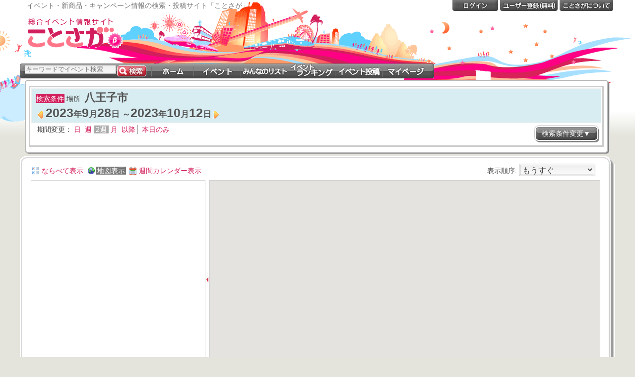

--- FILE ---
content_type: text/html; charset=utf-8
request_url: https://cotosaga.com/map/%E5%85%AB%E7%8E%8B%E5%AD%90%E5%B8%82/20230928-20231012/
body_size: 9779
content:
<!DOCTYPE html PUBLIC "-//W3C//DTD XHTML 1.0 Transitional//EN" "http://www.w3.org/TR/xhtml1/DTD/xhtml1-transitional.dtd">
<html xmlns="http://www.w3.org/1999/xhtml" xml:lang="ja" lang="ja" dir="ltr" xmlns:og="http://ogp.me/ns#" xmlns:mixi="http://mixi-platform.com/ns#" xmlns:fb="http://www.facebook.com/2008/fbml"><!-- InstanceBegin template="/Templates/full.dwt" codeOutsideHTMLIsLocked="false" -->
<head>
<meta http-equiv="Content-Type" content="text/html; charset=UTF-8" />

<!-- InstanceBeginEditable name="settitle" -->

<!-- InstanceEndEditable -->

<!-- Google Tag Manager -->
<script>(function(w,d,s,l,i){w[l]=w[l]||[];w[l].push({'gtm.start':
    new Date().getTime(),event:'gtm.js'});var f=d.getElementsByTagName(s)[0],
            j=d.createElement(s),dl=l!='dataLayer'?'&l='+l:'';j.async=true;j.src=
            'https://www.googletagmanager.com/gtm.js?id='+i+dl;f.parentNode.insertBefore(j,f);
            })(window,document,'script','dataLayer','GTM-PP83JDP');</script>
<!-- End Google Tag Manager -->

<!-- 全自動 adsense -->
<script async src="//pagead2.googlesyndication.com/pagead/js/adsbygoogle.js"></script>
<script>
    (adsbygoogle = window.adsbygoogle || []).push({
        google_ad_client: "ca-pub-4095373220807067",
        enable_page_level_ads: true
    });
</script>

<!-- adsense start -->
<!-- adsense end -->

<base href='//cotosaga.com/'></base>
<meta name="viewport" content="width=1000,initial-scale=0.42">
<meta name="description" content="「そんなイベントあったんだ！」日本全国のイベント・新商品・キャンペーン情報を日付、場所から探せる・教えてくれる！総合イベント情報サイト「ことさが」" />
<meta name="keywords" content="イベント,ことさが,キャンペーン,ライブ,公演,おすすめ" />
<title>イベント情報サイト「ことさが」</title>

<link rel="canonical" href="http://cotosaga.com/map/%E5%85%AB%E7%8E%8B%E5%AD%90%E5%B8%82/20230928-20231012/"/>

<link rel="shortcut icon"  href="/favicon.ico" />
<link rel="icon" href="/favicon.ico" />
<link href="css4/master.css?_=20130717" rel="stylesheet" type="text/css" media="all" />

<meta property="og:title" content="イベント情報サイト「ことさが」"/>
<meta property="og:type" content="article"/>
<meta property="og:site_name" content="イベント情報サイト「ことさが」"/>
<meta property="og:url" content="http://cotosaga.com/map/%E5%85%AB%E7%8E%8B%E5%AD%90%E5%B8%82/20230928-20231012/" />
<meta property="og:image" content="http://cotosaga.com/img/logo_fb90.png"/>
<meta property="og:description" content="日本全国のイベント・新商品・キャンペーン情報を日付、場所から探せる・教えてくれる！みんなでつくるイベント情報サイト「ことさが」"/>
<meta property="fb:page_id" content="178104778911914" />
<meta property="fb:app_id" content="521826788270146" />
<script>
    window.fbAsyncInit = function() {
        FB.init({
            appId      : '521826788270146',
            cookie     : true,
            xfbml      : true,
            version    : 'v3.1'
        });

        FB.AppEvents.logPageView();

    };

    (function(d, s, id){
        var js, fjs = d.getElementsByTagName(s)[0];
        if (d.getElementById(id)) {return;}
        js = d.createElement(s); js.id = id;
        js.src = "https://connect.facebook.net/en_US/sdk.js";
        fjs.parentNode.insertBefore(js, fjs);
    }(document, 'script', 'facebook-jssdk'));
</script>
<script src="//j.wovn.io/1" data-wovnio="key=R_kAn-" async></script>
<!-- InstanceBeginEditable name="head" -->


<!-- InstanceEndEditable -->

<!-- InstanceParam name="OptionSort" type="boolean" value="true" -->
<!-- InstanceParam name="OptionDateSpan" type="text" value="true" -->
</head>

<body>
<!-- InstanceBeginEditable name="bodyobject" -->

<!-- InstanceEndEditable -->
<div id="container">
<div id="sizer">
<div id="expander">

<!-- header ///////////////////////////////////////////////////////////////////////////////////-->
<!-- Google Tag Manager (noscript) -->
<noscript><iframe src="https://www.googletagmanager.com/ns.html?id=GTM-PP83JDP"
                  height="0" width="0" style="display:none;visibility:hidden"></iframe></noscript>
<!-- End Google Tag Manager (noscript) -->

<div id="head-content">
<div id="head-bgright"></div>
<div id="head-bgleft"></div>

<div id="header-tagline">
<h1>イベント・新商品・キャンペーン情報の検索・投稿サイト「ことさが」</h1>
</div>
<div id="header-logo">
<a href="." onclick="_gaq.push(['_trackEvent', 'Header', 'Logo']);"><img src="img/logo081006.gif"  width="206" height="68" alt="総合イベント情報サイト ことさが" /></a>
</div>

<div id="mainnav">
<form method='get' action="map">
<input id="searchtxt" type="text" name="word" maxlength="256" size="40" class="text-menusearchn" value="キーワードでイベント検索" onfocus="SearchTextFocus(this)" onblur="SearchTextOut(this)" tabindex="1" />
<input type="submit" id="go" class="btn-menusearch" title="検索" alt="検索" value="" tabindex="2" />
<ul>
<li class="menu-home"><a href="." title="ホーム" alt="ホーム" onclick="_gaq.push(['_trackEvent', 'Main', 'Menu']);"><strong>ホーム</strong></a></li>
<li class="menu-search"><a href="list" title="イベントをさがそう！" alt="イベントをさがそう！" onclick="_gaq.push(['_trackEvent', 'Main', 'Menu']);"><strong>イベント</strong></a></li>
<li class="menu-list"><a href="mylist" title="みんながつくったイベントリスト" alt="みんながつくったイベントリスト" onclick="_gaq.push(['_trackEvent', 'Main', 'Menu']);"><strong>リスト</strong></a></li>
<li class="menu-ranking"><a href="ranking" title="注目のイベントは？" alt="注目のイベントは？" onclick="_gaq.push(['_trackEvent', 'Main', 'Menu']);"><strong>ランキング</strong></a></li>
<li class="menu-entry"><a href="eventedit" title="みんなにイベント情報を紹介する" alt="みんなにイベント情報を紹介する" rel="nofollow" onclick="_gaq.push(['_trackEvent', 'Main', 'Menu']);"><strong>イベント投稿</strong></a></li>
<li class="menu-my"><a href="mypage" title="あなたのリストとアカウントの設定" alt="あなたのリストとアカウントの設定" rel="nofollow" onclick="_gaq.push(['_trackEvent', 'Main', 'Menu']);"><strong>マイページ</strong></a></li>
</ul>
<input type="hidden" name="sort" value="">
<input type="hidden" name="mylist" value="">
<input type="hidden" name="owneruser" value="">
</form>
</div>
<!-- mainnav -->

<div id="subnav">
 <ul>
  <li class="menu-login"><a href="https://cotosaga.com/login?ref=http%3A%2F%2Fcotosaga.com%2Fmap%2F%25E5%2585%25AB%25E7%258E%258B%25E5%25AD%2590%25E5%25B8%2582%2F20230928-20231012%2F" title="ログイン" rel="nofollow" onclick="_gaq.push(['_trackEvent', 'Header', 'Accout']);"><strong>ログイン</strong></a></li>
  <li class="menu-acount"><a href="https://cotosaga.com/userregist" title="ユーザー登録" rel="nofollow" onclick="_gaq.push(['_trackEvent', 'Header', 'Accout']);"><strong>ユーザー登録</strong></a></li>
  <li class="menu-help"><a href="about" title="ことさがについて"><strong>ことさがについて</strong></a></li>
 </ul>
</div>
<!-- subnav -->


<div style="position:absolute; top:15px; right:10px;">
 <br/>
 
   <!-- cotosaga_ヘッダー -->
         <!-- google_ad ////////////////////////////////////////////////////////////////////// -->
        <script async src="//pagead2.googlesyndication.com/pagead/js/adsbygoogle.js"></script>
        <!-- cotosaga_event_detail_top -->
        <ins class="adsbygoogle"
             style="display:inline-block;width:728px;height:90px"
             data-ad-client="ca-pub-4095373220807067"
             data-ad-slot="9939235288"
                    ></ins>
        <script>
            (adsbygoogle = window.adsbygoogle || []).push({params: {google_ad_region: "cotosaga"}});
        </script>

     </div>

</div>
<!-- head-content -->
<div class="clear"></div>
<!-- End header ///////////////////////////////////////////////////////////////////////////////////-->

<div id="wrap">

<div id="body">

<div class="rccsp">
<div class="tl"><div class="tr"></div></div>
<div class="mr">
<div class="ml">
<div class="rccsec">


<div id="obj-search">

<div class="searchsec">

<div id="obj-searchresult">

<div id="searchquery">
<!-- L_AjaxFragment@SearchQuery@Begin -->

<div id="queryresult">
<ul>
<li class="label">検索条件</li>
<li><span>場所:</span>
<strong>八王子市</strong>
</li>

</ul>
<br />

<span class="datespan">
<a href="map/%E5%85%AB%E7%8E%8B%E5%AD%90%E5%B8%82/20230914-20230928/"><img src="img/iconprev.gif" width="20" height="20" alt="" title="" /></a><strong>2023</strong>年<strong>9</strong>月<strong>28</strong>日
～<strong>2023</strong>年<strong>10</strong>月<strong>12</strong>日<a href="map/%E5%85%AB%E7%8E%8B%E5%AD%90%E5%B8%82/20231012-20231026/"><img src="img/iconnext.gif" width="20" height="20" alt="" title="" /></a></span>

</div><!-- /queryresult -->

<div id="queryaction">

<ul>
<li>期間変更：</li>
<li><a href="map/%E5%85%AB%E7%8E%8B%E5%AD%90%E5%B8%82/20230928/" >日</a></li>
<li><a href="map/%E5%85%AB%E7%8E%8B%E5%AD%90%E5%B8%82/20230928-20231005/" >週</a></li>
<li><a href="map/%E5%85%AB%E7%8E%8B%E5%AD%90%E5%B8%82/20230928-20231012/" class="selected">2週</a></li>
<li><a href="map/%E5%85%AB%E7%8E%8B%E5%AD%90%E5%B8%82/20230928-20231028/" >月</a></li>
<li class="last"><a href="map/%E5%85%AB%E7%8E%8B%E5%AD%90%E5%B8%82/20230928-/" >以降</a></li>
<li class="today"><a href="map/%E5%85%AB%E7%8E%8B%E5%AD%90%E5%B8%82/20260121/">本日のみ</a></li>
</ul>





<div id="btnchange">
<span class="btn-gray"><input type="button" value="検索条件変更▼" onclick="SearchInit(); ChangeDiv('obj-searchresult','obj-searchinput');"  /></span>
</div>
<div class="clear"></div>
</div>
<!-- L_AjaxFragment@SearchQuery@End -->
</div><!-- /searchquery -->

</div>

<div id="obj-searchinput"  style="display:none">

<form method='get' action="map">
<input type="hidden" name="sort" value="">
<input type="hidden" name="mylist" value="">
<input type="hidden" name="owneruser" value="">
<div class="section-title2"><h3>詳細検索</h3></div>
<table>
<tr>
<th>キーワード：</th>
<td><input id="searchtxt" class="text-liquid" type="text" name="word" maxlength="256" size="20" value="" tabindex="1" /></td>
</tr>
<tr>
<th>期間：</th>
<td>
<select class="combo-normal" name="starttime_year" id="starttime_year">
<option value="2021" >2021</option><option value="2022" >2022</option><option value="2023" selected>2023</option><option value="2024" >2024</option><option value="2025" >2025</option><option value="2026" >2026</option><option value="2027" >2027</option></select>
年
<select class="combo-normal" name="starttime_month" id="starttime_month">
<option value="1" >1</option><option value="2" >2</option><option value="3" >3</option><option value="4" >4</option><option value="5" >5</option><option value="6" >6</option><option value="7" >7</option><option value="8" >8</option><option value="9" selected>9</option><option value="10" >10</option><option value="11" >11</option><option value="12" >12</option></select>
月
<select class="combo-normal" name="starttime_day" id="starttime_day">
<option value="1" >1</option><option value="2" >2</option><option value="3" >3</option><option value="4" >4</option><option value="5" >5</option><option value="6" >6</option><option value="7" >7</option><option value="8" >8</option><option value="9" >9</option><option value="10" >10</option><option value="11" >11</option><option value="12" >12</option><option value="13" >13</option><option value="14" >14</option><option value="15" >15</option><option value="16" >16</option><option value="17" >17</option><option value="18" >18</option><option value="19" >19</option><option value="20" >20</option><option value="21" >21</option><option value="22" >22</option><option value="23" >23</option><option value="24" >24</option><option value="25" >25</option><option value="26" >26</option><option value="27" >27</option><option value="28" selected>28</option><option value="29" >29</option><option value="30" >30</option><option value="31" >31</option></select>
日
<a href="javascript:void(0)"  id="starttime_cal_select" onclick="CreateCal(this , 'startdate');"><img class="calinput" src="img/cal.gif" width="24" height="24" alt="カレンダーから入力" title="カレンダーから入力" /></a>
～
<select class="combo-normal" id="endtime_year" name="endtime_year">
<option value="2021" >2021</option><option value="2022" >2022</option><option value="2023" selected>2023</option><option value="2024" >2024</option><option value="2025" >2025</option><option value="2026" >2026</option><option value="2027" >2027</option><option value="-" >-</option>
</select>
年
<select class="combo-normal" id="endtime_month" name="endtime_month">
<option value="1" >1</option><option value="2" >2</option><option value="3" >3</option><option value="4" >4</option><option value="5" >5</option><option value="6" >6</option><option value="7" >7</option><option value="8" >8</option><option value="9" >9</option><option value="10" selected>10</option><option value="11" >11</option><option value="12" >12</option><option value="-" >-</option>
</select>
月
<select class="combo-normal" id="endtime_day" name="endtime_day">
<option value="1" >1</option><option value="2" >2</option><option value="3" >3</option><option value="4" >4</option><option value="5" >5</option><option value="6" >6</option><option value="7" >7</option><option value="8" >8</option><option value="9" >9</option><option value="10" >10</option><option value="11" >11</option><option value="12" selected>12</option><option value="13" >13</option><option value="14" >14</option><option value="15" >15</option><option value="16" >16</option><option value="17" >17</option><option value="18" >18</option><option value="19" >19</option><option value="20" >20</option><option value="21" >21</option><option value="22" >22</option><option value="23" >23</option><option value="24" >24</option><option value="25" >25</option><option value="26" >26</option><option value="27" >27</option><option value="28" >28</option><option value="29" >29</option><option value="30" >30</option><option value="31" >31</option><option value="-" >-</option>
</select>
日
<a href="javascript:void(0)" onclick="CreateCal(this , 'enddate');"><img class="calinput" src="img/cal.gif" width="24" height="24" alt="カレンダーから入力" title="カレンダーから入力" /></a></tr>
<tr>
<th>地域・場所：</th>
<td>
<input id="place" class="text-search" type="text" name="place" maxlength="256" size="20" value="八王子市" />
<span class="btn-gray"><input type="button" id="place_map_select" value="地図から選択" onclick="PlaceSelectInput(this,'place',true)" /></span></td>
</tr>
<tr>
<th>タグ：</th>
<td>
<input id="event_tags" class="text-search" type="text" name="tag" maxlength="256" size="20" value="" />
<br />

<div class="supertab">
<ul>
<li><a href="javascript:void(0)" class="populartags_tab selected" onclick="ShowTab('populartags_tab','populartags_area','populartags_tab_ALL','populartags_area_ALL','selected')">総合</a></li>

<li><a href="javascript:void(0)" class="populartags_tab" id="populartags_tab_スポーツ" onclick="ShowTab('populartags_tab','populartags_area','populartags_tab_スポーツ','populartags_area_スポーツ','selected')">スポーツ</a></li>

<li><a href="javascript:void(0)" class="populartags_tab" id="populartags_tab_五輪関連イベント" onclick="ShowTab('populartags_tab','populartags_area','populartags_tab_五輪関連イベント','populartags_area_五輪関連イベント','selected')">五輪関連イベント</a></li>

<li><a href="javascript:void(0)" class="populartags_tab" id="populartags_tab_ライブと公演" onclick="ShowTab('populartags_tab','populartags_area','populartags_tab_ライブと公演','populartags_area_ライブと公演','selected')">ライブと公演</a></li>

<li><a href="javascript:void(0)" class="populartags_tab" id="populartags_tab_キャンペーン" onclick="ShowTab('populartags_tab','populartags_area','populartags_tab_キャンペーン','populartags_area_キャンペーン','selected')">キャンペーン</a></li>

<li><a href="javascript:void(0)" class="populartags_tab" id="populartags_tab_食フェス" onclick="ShowTab('populartags_tab','populartags_area','populartags_tab_食フェス','populartags_area_食フェス','selected')">食フェス</a></li>

<li><a href="javascript:void(0)" class="populartags_tab" id="populartags_tab_ご当地と季節" onclick="ShowTab('populartags_tab','populartags_area','populartags_tab_ご当地と季節','populartags_area_ご当地と季節','selected')">ご当地と季節</a></li>

<li><a href="javascript:void(0)" class="populartags_tab" id="populartags_tab_政治経済" onclick="ShowTab('populartags_tab','populartags_area','populartags_tab_政治経済','populartags_area_政治経済','selected')">政治経済</a></li>

<li><a href="javascript:void(0)" class="populartags_tab" id="populartags_tab_子供向け" onclick="ShowTab('populartags_tab','populartags_area','populartags_tab_子供向け','populartags_area_子供向け','selected')">子供向け</a></li>

<li><a href="javascript:void(0)" class="populartags_tab" id="populartags_tab_参加と体験" onclick="ShowTab('populartags_tab','populartags_area','populartags_tab_参加と体験','populartags_area_参加と体験','selected')">参加と体験</a></li>

<li><a href="javascript:void(0)" class="populartags_tab" id="populartags_tab_社会" onclick="ShowTab('populartags_tab','populartags_area','populartags_tab_社会','populartags_area_社会','selected')">社会</a></li>

<li><a href="javascript:void(0)" class="populartags_tab" id="populartags_tab_芸能とエンタメ" onclick="ShowTab('populartags_tab','populartags_area','populartags_tab_芸能とエンタメ','populartags_area_芸能とエンタメ','selected')">芸能とエンタメ</a></li>

<li><a href="javascript:void(0)" class="populartags_tab" id="populartags_tab_展示会" onclick="ShowTab('populartags_tab','populartags_area','populartags_tab_展示会','populartags_area_展示会','selected')">展示会</a></li>

<li><a href="javascript:void(0)" class="populartags_tab" id="populartags_tab_施設とテーマパーク" onclick="ShowTab('populartags_tab','populartags_area','populartags_tab_施設とテーマパーク','populartags_area_施設とテーマパーク','selected')">施設とテーマパーク</a></li>

<li><a href="javascript:void(0)" class="populartags_tab" id="populartags_tab_その他" onclick="ShowTab('populartags_tab','populartags_area','populartags_tab_その他','populartags_area_その他','selected')">その他</a></li>
</ul>
</div><!-- supertab -->
<div class="clear"></div>

<div class="tagselect">
	<div class="populartags_area" id="populartags_area_スポーツ" style="display:none;">
			スポーツの人気タグ<br>
			<a href="javascript:void(0)" name="event_populartag" id="event_populartag">スポーツ</a>
			<a href="javascript:void(0)" name="event_populartag" id="event_populartag">イベント</a>
			<a href="javascript:void(0)" name="event_populartag" id="event_populartag">ヨガ</a>
			<a href="javascript:void(0)" name="event_populartag" id="event_populartag">参加・体験</a>
			<a href="javascript:void(0)" name="event_populartag" id="event_populartag">アウトドア</a>
			<a href="javascript:void(0)" name="event_populartag" id="event_populartag">ドッグショー</a>
			<a href="javascript:void(0)" name="event_populartag" id="event_populartag">&lt;!--wovn-src:イベント--&gt;活动</a>
			<a href="javascript:void(0)" name="event_populartag" id="event_populartag">犬</a>
			<a href="javascript:void(0)" name="event_populartag" id="event_populartag">日帰りツアー・体験イベント</a>
			<a href="javascript:void(0)" name="event_populartag" id="event_populartag">出会い</a>
			<a href="javascript:void(0)" name="event_populartag" id="event_populartag">人サークル</a>
	</div><!-- populartags_area -->
	<div class="populartags_area" id="populartags_area_五輪関連イベント" style="display:none;">
			五輪関連イベントの人気タグ<br>
			<a href="javascript:void(0)" name="event_populartag" id="event_populartag">五輪関連イベント</a>
			<a href="javascript:void(0)" name="event_populartag" id="event_populartag">&lt;!--wovn-src:セミナー--&gt;研讨会</a>
			<a href="javascript:void(0)" name="event_populartag" id="event_populartag">交流会</a>
			<a href="javascript:void(0)" name="event_populartag" id="event_populartag">&lt;!--wovn-src:交流会--&gt;交流会</a>
			<a href="javascript:void(0)" name="event_populartag" id="event_populartag">&lt;!--wovn-src:恋活--&gt;热爱生活</a>
			<a href="javascript:void(0)" name="event_populartag" id="event_populartag">ビジネス／社員教育</a>
			<a href="javascript:void(0)" name="event_populartag" id="event_populartag">セミナー</a>
			<a href="javascript:void(0)" name="event_populartag" id="event_populartag">イベント</a>
			<a href="javascript:void(0)" name="event_populartag" id="event_populartag">&lt;!--wovn-src:恋活--&gt;Koikatsu</a>
			<a href="javascript:void(0)" name="event_populartag" id="event_populartag">&lt;!--wovn-src:無料--&gt;免费</a>
			<a href="javascript:void(0)" name="event_populartag" id="event_populartag">パーティー</a>
	</div><!-- populartags_area -->
	<div class="populartags_area" id="populartags_area_ライブと公演" style="display:none;">
			ライブと公演の人気タグ<br>
			<a href="javascript:void(0)" name="event_populartag" id="event_populartag">ライブと公演</a>
			<a href="javascript:void(0)" name="event_populartag" id="event_populartag">ライブハウス</a>
			<a href="javascript:void(0)" name="event_populartag" id="event_populartag">コンサート</a>
			<a href="javascript:void(0)" name="event_populartag" id="event_populartag">ライブ</a>
			<a href="javascript:void(0)" name="event_populartag" id="event_populartag">音楽</a>
			<a href="javascript:void(0)" name="event_populartag" id="event_populartag">演奏会</a>
			<a href="javascript:void(0)" name="event_populartag" id="event_populartag">イベント</a>
			<a href="javascript:void(0)" name="event_populartag" id="event_populartag">発表会</a>
			<a href="javascript:void(0)" name="event_populartag" id="event_populartag">握手会</a>
			<a href="javascript:void(0)" name="event_populartag" id="event_populartag">バンド</a>
			<a href="javascript:void(0)" name="event_populartag" id="event_populartag">CD</a>
	</div><!-- populartags_area -->
	<div class="populartags_area" id="populartags_area_キャンペーン" style="display:none;">
			キャンペーンの人気タグ<br>
			<a href="javascript:void(0)" name="event_populartag" id="event_populartag">キャンペーン</a>
			<a href="javascript:void(0)" name="event_populartag" id="event_populartag">無料</a>
			<a href="javascript:void(0)" name="event_populartag" id="event_populartag">親子</a>
			<a href="javascript:void(0)" name="event_populartag" id="event_populartag">写真撮影</a>
			<a href="javascript:void(0)" name="event_populartag" id="event_populartag">イベント</a>
			<a href="javascript:void(0)" name="event_populartag" id="event_populartag">プレゼント</a>
			<a href="javascript:void(0)" name="event_populartag" id="event_populartag">握手会</a>
			<a href="javascript:void(0)" name="event_populartag" id="event_populartag">動物愛護</a>
			<a href="javascript:void(0)" name="event_populartag" id="event_populartag">DVD</a>
			<a href="javascript:void(0)" name="event_populartag" id="event_populartag">猫</a>
			<a href="javascript:void(0)" name="event_populartag" id="event_populartag">応募</a>
	</div><!-- populartags_area -->
	<div class="populartags_area" id="populartags_area_食フェス" style="display:none;">
			食フェスの人気タグ<br>
			<a href="javascript:void(0)" name="event_populartag" id="event_populartag">食フェス</a>
			<a href="javascript:void(0)" name="event_populartag" id="event_populartag">イベント</a>
			<a href="javascript:void(0)" name="event_populartag" id="event_populartag">グルメ</a>
			<a href="javascript:void(0)" name="event_populartag" id="event_populartag">交流会</a>
			<a href="javascript:void(0)" name="event_populartag" id="event_populartag">飲み会</a>
			<a href="javascript:void(0)" name="event_populartag" id="event_populartag">出会い</a>
			<a href="javascript:void(0)" name="event_populartag" id="event_populartag">パーティー</a>
			<a href="javascript:void(0)" name="event_populartag" id="event_populartag">&lt;!--wovn-src:飲み会--&gt;酒会</a>
			<a href="javascript:void(0)" name="event_populartag" id="event_populartag">恋活</a>
			<a href="javascript:void(0)" name="event_populartag" id="event_populartag">婚活</a>
			<a href="javascript:void(0)" name="event_populartag" id="event_populartag">&lt;!--wovn-src:交流会--&gt;交流会</a>
	</div><!-- populartags_area -->
	<div class="populartags_area" id="populartags_area_ご当地と季節" style="display:none;">
			ご当地と季節の人気タグ<br>
			<a href="javascript:void(0)" name="event_populartag" id="event_populartag">ご当地と季節</a>
			<a href="javascript:void(0)" name="event_populartag" id="event_populartag">参加・体験</a>
			<a href="javascript:void(0)" name="event_populartag" id="event_populartag">ライブ・公演</a>
			<a href="javascript:void(0)" name="event_populartag" id="event_populartag">イベント</a>
			<a href="javascript:void(0)" name="event_populartag" id="event_populartag">祭り</a>
			<a href="javascript:void(0)" name="event_populartag" id="event_populartag">パーティー</a>
			<a href="javascript:void(0)" name="event_populartag" id="event_populartag">花火</a>
			<a href="javascript:void(0)" name="event_populartag" id="event_populartag">交流会</a>
			<a href="javascript:void(0)" name="event_populartag" id="event_populartag">婚活、出会い、イベント、</a>
			<a href="javascript:void(0)" name="event_populartag" id="event_populartag">出会い</a>
			<a href="javascript:void(0)" name="event_populartag" id="event_populartag">恋活</a>
	</div><!-- populartags_area -->
	<div class="populartags_area" id="populartags_area_政治経済" style="display:none;">
			政治経済の人気タグ<br>
			<a href="javascript:void(0)" name="event_populartag" id="event_populartag">政治経済</a>
			<a href="javascript:void(0)" name="event_populartag" id="event_populartag">セミナー</a>
			<a href="javascript:void(0)" name="event_populartag" id="event_populartag">イベント</a>
			<a href="javascript:void(0)" name="event_populartag" id="event_populartag">交流会</a>
			<a href="javascript:void(0)" name="event_populartag" id="event_populartag">婚活、出会い、イベント、</a>
			<a href="javascript:void(0)" name="event_populartag" id="event_populartag">パーティー</a>
			<a href="javascript:void(0)" name="event_populartag" id="event_populartag">ビジネス／社員教育</a>
			<a href="javascript:void(0)" name="event_populartag" id="event_populartag">起業</a>
			<a href="javascript:void(0)" name="event_populartag" id="event_populartag">出会い</a>
			<a href="javascript:void(0)" name="event_populartag" id="event_populartag">独立</a>
			<a href="javascript:void(0)" name="event_populartag" id="event_populartag">婚活</a>
	</div><!-- populartags_area -->
	<div class="populartags_area" id="populartags_area_子供向け" style="display:none;">
			子供向けの人気タグ<br>
			<a href="javascript:void(0)" name="event_populartag" id="event_populartag">子供向け</a>
			<a href="javascript:void(0)" name="event_populartag" id="event_populartag">イベント</a>
			<a href="javascript:void(0)" name="event_populartag" id="event_populartag">無料</a>
			<a href="javascript:void(0)" name="event_populartag" id="event_populartag">交流会</a>
			<a href="javascript:void(0)" name="event_populartag" id="event_populartag">子育て</a>
			<a href="javascript:void(0)" name="event_populartag" id="event_populartag">親子</a>
			<a href="javascript:void(0)" name="event_populartag" id="event_populartag">小学生</a>
			<a href="javascript:void(0)" name="event_populartag" id="event_populartag">ハーフバースデー</a>
			<a href="javascript:void(0)" name="event_populartag" id="event_populartag">ワークショップ</a>
			<a href="javascript:void(0)" name="event_populartag" id="event_populartag">写真</a>
			<a href="javascript:void(0)" name="event_populartag" id="event_populartag">マタニティ</a>
	</div><!-- populartags_area -->
	<div class="populartags_area" id="populartags_area_参加と体験" style="display:none;">
			参加と体験の人気タグ<br>
			<a href="javascript:void(0)" name="event_populartag" id="event_populartag">参加と体験</a>
			<a href="javascript:void(0)" name="event_populartag" id="event_populartag">イベント</a>
			<a href="javascript:void(0)" name="event_populartag" id="event_populartag">交流会</a>
			<a href="javascript:void(0)" name="event_populartag" id="event_populartag">パーティー</a>
			<a href="javascript:void(0)" name="event_populartag" id="event_populartag">セミナー</a>
			<a href="javascript:void(0)" name="event_populartag" id="event_populartag">出会い</a>
			<a href="javascript:void(0)" name="event_populartag" id="event_populartag">恋活</a>
			<a href="javascript:void(0)" name="event_populartag" id="event_populartag">婚活</a>
			<a href="javascript:void(0)" name="event_populartag" id="event_populartag">飲み会</a>
			<a href="javascript:void(0)" name="event_populartag" id="event_populartag">セミナーズ</a>
			<a href="javascript:void(0)" name="event_populartag" id="event_populartag">起業</a>
	</div><!-- populartags_area -->
	<div class="populartags_area" id="populartags_area_社会" style="display:none;">
			社会の人気タグ<br>
			<a href="javascript:void(0)" name="event_populartag" id="event_populartag">社会</a>
			<a href="javascript:void(0)" name="event_populartag" id="event_populartag">動物愛護</a>
			<a href="javascript:void(0)" name="event_populartag" id="event_populartag">猫</a>
			<a href="javascript:void(0)" name="event_populartag" id="event_populartag">譲渡会</a>
			<a href="javascript:void(0)" name="event_populartag" id="event_populartag">ボランティア</a>
			<a href="javascript:void(0)" name="event_populartag" id="event_populartag">犬</a>
			<a href="javascript:void(0)" name="event_populartag" id="event_populartag">里親会</a>
			<a href="javascript:void(0)" name="event_populartag" id="event_populartag">セミナー</a>
			<a href="javascript:void(0)" name="event_populartag" id="event_populartag">NPO</a>
			<a href="javascript:void(0)" name="event_populartag" id="event_populartag">地域猫</a>
			<a href="javascript:void(0)" name="event_populartag" id="event_populartag">イベント</a>
	</div><!-- populartags_area -->
	<div class="populartags_area" id="populartags_area_芸能とエンタメ" style="display:none;">
			芸能とエンタメの人気タグ<br>
			<a href="javascript:void(0)" name="event_populartag" id="event_populartag">芸能とエンタメ</a>
			<a href="javascript:void(0)" name="event_populartag" id="event_populartag">映画</a>
			<a href="javascript:void(0)" name="event_populartag" id="event_populartag">テレビ</a>
			<a href="javascript:void(0)" name="event_populartag" id="event_populartag">握手会</a>
			<a href="javascript:void(0)" name="event_populartag" id="event_populartag">トークショー</a>
			<a href="javascript:void(0)" name="event_populartag" id="event_populartag">アイドル</a>
			<a href="javascript:void(0)" name="event_populartag" id="event_populartag">アイドル握手会</a>
			<a href="javascript:void(0)" name="event_populartag" id="event_populartag">NHK</a>
			<a href="javascript:void(0)" name="event_populartag" id="event_populartag">音楽</a>
			<a href="javascript:void(0)" name="event_populartag" id="event_populartag">ライブ</a>
			<a href="javascript:void(0)" name="event_populartag" id="event_populartag">イベント</a>
	</div><!-- populartags_area -->
	<div class="populartags_area" id="populartags_area_展示会" style="display:none;">
			展示会の人気タグ<br>
			<a href="javascript:void(0)" name="event_populartag" id="event_populartag">展示会</a>
			<a href="javascript:void(0)" name="event_populartag" id="event_populartag">百貨店</a>
			<a href="javascript:void(0)" name="event_populartag" id="event_populartag">デパート</a>
			<a href="javascript:void(0)" name="event_populartag" id="event_populartag">展覧会</a>
			<a href="javascript:void(0)" name="event_populartag" id="event_populartag">アート</a>
			<a href="javascript:void(0)" name="event_populartag" id="event_populartag">美術館</a>
			<a href="javascript:void(0)" name="event_populartag" id="event_populartag">ビッグサイト</a>
			<a href="javascript:void(0)" name="event_populartag" id="event_populartag">ギャラリー</a>
			<a href="javascript:void(0)" name="event_populartag" id="event_populartag">芸術</a>
			<a href="javascript:void(0)" name="event_populartag" id="event_populartag">猫</a>
			<a href="javascript:void(0)" name="event_populartag" id="event_populartag">ExpoTODAY</a>
	</div><!-- populartags_area -->
	<div class="populartags_area" id="populartags_area_施設とテーマパーク" style="display:none;">
			施設とテーマパークの人気タグ<br>
			<a href="javascript:void(0)" name="event_populartag" id="event_populartag">施設とテーマパーク</a>
			<a href="javascript:void(0)" name="event_populartag" id="event_populartag">ショッピングモール</a>
			<a href="javascript:void(0)" name="event_populartag" id="event_populartag">モール</a>
			<a href="javascript:void(0)" name="event_populartag" id="event_populartag">複合施設</a>
			<a href="javascript:void(0)" name="event_populartag" id="event_populartag">アリオ</a>
			<a href="javascript:void(0)" name="event_populartag" id="event_populartag">公園</a>
			<a href="javascript:void(0)" name="event_populartag" id="event_populartag">イオン</a>
			<a href="javascript:void(0)" name="event_populartag" id="event_populartag">イオンモール</a>
			<a href="javascript:void(0)" name="event_populartag" id="event_populartag">動物園</a>
			<a href="javascript:void(0)" name="event_populartag" id="event_populartag">水族館</a>
			<a href="javascript:void(0)" name="event_populartag" id="event_populartag">複合商業施設</a>
	</div><!-- populartags_area -->
	<div class="populartags_area" id="populartags_area_その他" style="display:none;">
			その他の人気タグ<br>
			<a href="javascript:void(0)" name="event_populartag" id="event_populartag">その他</a>
			<a href="javascript:void(0)" name="event_populartag" id="event_populartag">出会い</a>
			<a href="javascript:void(0)" name="event_populartag" id="event_populartag">イベント</a>
			<a href="javascript:void(0)" name="event_populartag" id="event_populartag">恋活</a>
			<a href="javascript:void(0)" name="event_populartag" id="event_populartag">パーティー</a>
			<a href="javascript:void(0)" name="event_populartag" id="event_populartag">交流会</a>
			<a href="javascript:void(0)" name="event_populartag" id="event_populartag">婚活</a>
			<a href="javascript:void(0)" name="event_populartag" id="event_populartag">セミナー</a>
			<a href="javascript:void(0)" name="event_populartag" id="event_populartag">婚活、出会い、イベント、</a>
			<a href="javascript:void(0)" name="event_populartag" id="event_populartag">飲み会</a>
			<a href="javascript:void(0)" name="event_populartag" id="event_populartag">イベント、料理、婚活、出会い</a>
	</div><!-- populartags_area -->
	<div class="populartags_area" id="populartags_area_ALL" style="display:none;">
			総合人気タグ<br>
			<a href="javascript:void(0)" name="event_populartag" id="event_populartag">イベント</a>
			<a href="javascript:void(0)" name="event_populartag" id="event_populartag">交流会</a>
			<a href="javascript:void(0)" name="event_populartag" id="event_populartag">出会い</a>
			<a href="javascript:void(0)" name="event_populartag" id="event_populartag">パーティー</a>
			<a href="javascript:void(0)" name="event_populartag" id="event_populartag">恋活</a>
			<a href="javascript:void(0)" name="event_populartag" id="event_populartag">セミナー</a>
			<a href="javascript:void(0)" name="event_populartag" id="event_populartag">婚活</a>
			<a href="javascript:void(0)" name="event_populartag" id="event_populartag">飲み会</a>
			<a href="javascript:void(0)" name="event_populartag" id="event_populartag">無料</a>
			<a href="javascript:void(0)" name="event_populartag" id="event_populartag">動物愛護</a>
	</div><!-- populartags_area -->
</div><!-- tagselect --></td>
</tr>
</table>
<hr class="dotline" />
<div class="btnsec">
<span class="btn-red"><input type="submit" id="go" title="検索" alt="検索" value="　検索　" tabindex="2" /></span>
<span class="btn-gray"><input type="button" value="閉じる▲" onclick="ChangeDiv('obj-searchinput','obj-searchresult')" /></span>
</div>
</form>
<div class="clear"></div>
</div>



<div class="clear"></div>

</div><!-- searchsec -->

</div><!-- obj-search -->


</div><!-- rccsec -->
</div>
</div>
<div class="bl"><div class="br"></div></div>
<div class="clear"></div>
</div>

<!-- メインコンテンツ ///////////////////////////////////////////////////////////////////////////////////-->
<div class="rc-tl"><div class="rc-tr"></div></div>
<div class="rc-mr">
<div class="rc-ml">
<div class="rccsec">


<div class="selview">
<ul class="selview">
<li class="list"><img src="img/sp.gif" /><a href="list/%E5%85%AB%E7%8E%8B%E5%AD%90%E5%B8%82/20230928-20231012/" class="">ならべて表示</a></li>
<li class="map"><img src="img/sp.gif" /><a href="map/%E5%85%AB%E7%8E%8B%E5%AD%90%E5%B8%82/20230928-20231012/" class="selected">地図表示</a></li>
<li class="cal"><img src="img/sp.gif" /><a href="cal/%E5%85%AB%E7%8E%8B%E5%AD%90%E5%B8%82/20230928-20231012/" class="">週間カレンダー表示</a></li>
</ul>
</div><!-- selview -->

<div class="selsort">
表示順序:
<select name="newsort" onchange="JumpMenu($(this))">

<option value="map/%E5%85%AB%E7%8E%8B%E5%AD%90%E5%B8%82/20230928-20231012/?sort=xday" selected >もうすぐ</option>
<option value="map/%E5%85%AB%E7%8E%8B%E5%AD%90%E5%B8%82/20230928-20231012/?sort=starttime"  >開催日</option>
<option value="map/%E5%85%AB%E7%8E%8B%E5%AD%90%E5%B8%82/20230928-20231012/?sort=endtime"  >終了日</option>

<option value="map/%E5%85%AB%E7%8E%8B%E5%AD%90%E5%B8%82/20230928-20231012/?sort=star"  >注目度</option>
<option value="map/%E5%85%AB%E7%8E%8B%E5%AD%90%E5%B8%82/20230928-20231012/?sort=insert"  >新しく登録された</option>
<option value="map/%E5%85%AB%E7%8E%8B%E5%AD%90%E5%B8%82/20230928-20231012/?sort=modified"  >最近更新された</option>
</select>
</div><!-- selsort -->

<div class="clear"></div>


<!-- InstanceBeginEditable name="main" -->

<div id="ev-view">

<!-- /マップビュー================================================================= -->
<div id="obj-mapview">


<table  style="width:100%;">
<tr>
<td id="listsec" class="wide">
<div id="listtab"></div>
<div id="listflow">
<div id="event_loading_now" style="display:none;"><img src="img/loadinfo.net.gif">データを読み込み中です....</div>
<div id="event_list">
</div><!-- event_list -->
</div><!-- listflow -->

</td>
<td id="bar" class="allow-left" onclick="closeleft()"></td>
<td id="mapsec">
<!-- マップエリア -->
<div id="gmap_loading_now"><img src="img/loadinfo.net.gif">地図を読み込み中です....</div><div class="gmap" id="gmap"></div>
</td>
</tr>
</table>
</div><!-- obj-mapview -->
<!-- /マップビュー================================================================= -->


</div>

 <!-- InstanceEndEditable -->
</div><!-- rccsec -->
</div><!-- /rc-ml -->
</div><!-- /rc-mr -->
<div class="rc-br"><div class="rc-bl"></div></div>

</div><!-- body -->
</div><!-- wrap -->

</div><!-- /expander -->
</div><!-- /sizer -->
</div><!-- /container -->

<!-- footer layout ---------------------------------------------------------->   
<div class="clear"></div>
<div id="foot">
<div id="foot-sizer">
<div id="foot-expander">

<div id="foot-content">

<table>
<tr>
<td>
<dl>
<dt>メニュー</dt>
<dd><a href="." onclick="_gaq.push(['_trackEvent', 'Footer', 'Manu']);">ホーム</a></dd>
<dd><a href="https://cotosaga.com/login" rel="nofollow" onclick="_gaq.push(['_trackEvent', 'Footer', 'Accout']);">ログイン</a></dd>
<dd><a href="https://cotosaga.com/userregist" rel="nofollow" onclick="_gaq.push(['_trackEvent', 'Footer', 'Accout']);">ユーザー登録</a></dd>
<dd><a href="list" onclick="_gaq.push(['_trackEvent', 'Footer', 'Menu']);">イベント</a></dd>
<dd><a href="mylist" onclick="_gaq.push(['_trackEvent', 'Footer', 'Menu']);">リスト</a></dd>
<dd><a href="ranking" onclick="_gaq.push(['_trackEvent', 'Footer', 'Menu']);">ランキング</a></dd>
<dd><a href="eventedit" rel="nofollow" onclick="_gaq.push(['_trackEvent', 'Footer', 'Menu']);">イベント投稿</a></dd>
<dd><a href="mypage" rel="nofollow" onclick="_gaq.push(['_trackEvent', 'Footer', 'Menu']);">マイページ</a></dd>
</dl>
</td>
</tr>
<tr>
<td>
<dl>
<dt>ことさが情報</dt>
<dd><a href="faq" rel="nofollow">ヘルプ</a></dd>
<dd><a href="about">ことさがについて</a></dd>
<dd><a href="rule" rel="nofollow">利用規約</a></dd>
<dd><a href="http://cotosaga.com/privacypolicy" rel="nofollow" target="_blank">プライバシーポリシー</a></dd>
<dd><a href="http://oneframe.co.jp/" target="_blank">運営会社</a></dd>
<dd><a href="https://cotosaga.com/contact/support" rel="nofollow">要望・お問い合わせ</a></dd>
<dd><a href="about_ad" rel="nofollow">広告掲載について</a></dd>
<dd><a href="about_partner" rel="nofollow">イベント主催者様へ</a></dd>
<dd><a href="http://twitter.com/cotosaga" target="_blank">ことさが Twitter</a></dd>
<dd><a href="http://www.facebook.com/cotosaga" target="_blank">ことさが Facebookページ</a></dd>
</dl>
</td>
</tr>  
<tr><td style="height:40px"></td>
</tr>
</table>
<div class="clear"></div>

<table>
<tr><td style="height:12px"></td></tr>
<tr><td>
<dl class="prlinks">
<dd><a href="http://icon-search.jp/" target="_blank">icon search</a></dd>
<dd><a href="https://www.ohenz.com/" target="_blank">ohenz!</a></dd>
<dd><a href="https://rev3.jp/" target="_blank">rev.</a></dd>
</dl>
</td>
</tr>
</table>


<div id="foot-logo">
<div style="float:left; margin:0 20px 0 0">
<a href="https://cotosaga.com/" target="_blank"><img src="img/logo081006.gif" height="60" alt="総合イベント情報サイトことさが" title="総合イベント情報サイトことさが" /></a>
</div>
<div style="float:left">
<iframe src="//www.facebook.com/plugins/like.php?href=http%3A%2F%2Fwww.facebook.com%2Fcotosaga&amp;send=false&amp;layout=standard&amp;width=500&amp;show_faces=true&amp;action=like&amp;colorscheme=light&amp;font&amp;height=70" scrolling="no" frameborder="0" style="border:none; overflow:hidden; width:500px; height:70px;" allowTransparency="true"></iframe>
</div>
<div style="clear:both">

<span class="copyright">Copyright oneframe Inc. All rights reserved.</span>
</div>
</div>
<!-- foot-logo -->

<div class="clear"></div>

</div><!-- foot-content -->
</div><!-- foot-expander -->
</div><!-- foot-sizer -->
</div><!-- foot -->

<script type="text/javascript" src="https://ajax.googleapis.com/ajax/libs/jquery/1.2.6/jquery.min.js"></script>
<script type="text/javascript" src="clib-1.0.js"></script>
<script>
    var _gaq;
    $(function(){
        _gaq = {
            push: function (a) {
                if ("ga" in window) {
                    tracker = ga.getAll()[0];
                    if (tracker)
                        tracker.send('event', a[1],a[2],a[3] || "",a[4] || 0);
                }
            }

        }
    })
</script>

<!-- InstanceBeginEditable name="javascript" -->
<script type="text/javascript" src="jquery.color-1.0.js"></script>
<script type="text/javascript" src="gmap-1.0.js"></script>
<script language="JavaScript">
//<![CDATA[

$(window).resize(function() {
	var h = null;
	var fixpx = 350;
	var minpx = 400;

	if (navigator.appName == 'Opera')
	{
		h = document.body.clientHeight - fixpx;
	}
	else if (navigator.userAgent.indexOf('Safari') > -1)
	{
		h = window.innerHeight - fixpx;
	}
	else
	{
		h = document.documentElement.clientHeight - fixpx;
	}

	if (minpx > h)
	{
		h = minpx; 
	}

	document.getElementById('listflow').style.height = h + 'px';
	document.getElementById('mapsec').style.height = h + 'px';
	document.getElementById('gmap').style.height = h + 'px';
	document.getElementById('bar').style.height = h + 'px';

	if (!g_MyGmapObject)
	{
		return ;
	}

	//サイズが変わったかもしれないことを通知する.
	g_MyGmapObject.checkResize();

});




//検索ボタンが押されたときの処理
function OnSearchButton(time,place,word,tag,stag)
{
	if (!g_MyGmapObject)
	{
		return ;
	}

	//マーカーをクリックしたウィンドウが出ているなら閉じる.
	g_MyGmapObject.closeInfoWindow();
	
	//URlの再構築
	var param = "ajaxlink=1&time=" + encodeURI(time) + "&place=" + encodeURI(place) + "&word=" + encodeURI(word) + "&tag=" + encodeURI(tag) + "&stag=" + encodeURI(stag);

	//地図検索のリセット
	if (place != '')
	{//場所からの検索
		RegisterMapReload(
			 "ajax_map.php?" + param
			,$('#event_list')
			,$('#event_loading_now')
			,true
			);
	}
	else
	{//現在位置からの検索
		RegisterMapReload(
			 "ajax_map.php?" + param
			,$('#event_list')
			,$('#event_loading_now')
			,false
			);
	}

	//検索クエリー(検索条件表示パネル)を再描画
	$('#searchquery').super_load(
		"map.php?ajax_searchquery=1&" + param
	);
}


//詳細検索の検索ボタンが押されたときの処理
function OnDetailSearchButton(thisFromObject)
{
	//時間パラメーターの再構築
	var starttime_year = thisFromObject.starttime_year.value;
	var starttime_month = thisFromObject.starttime_month.value;
	var starttime_day = thisFromObject.starttime_day.value;
	var endtime_year = thisFromObject.endtime_year.value;
	var endtime_month = thisFromObject.endtime_month.value;
	var endtime_day = thisFromObject.endtime_day.value;

	if (starttime_month < 10)
	{
		starttime_month = '0' + starttime_month;	//先頭に0をつける
	}
	if (starttime_day < 10)
	{
		starttime_day = '0' + starttime_day;	//先頭に0をつける
	}
	if (endtime_month != '-' && endtime_month < 10)
	{
		endtime_month = '0' + endtime_month;	//先頭に0をつける
	}
	if (endtime_day != '-' && endtime_day < 10)
	{
		endtime_day = '0' + endtime_day;	//先頭に0をつける
	}
	var time = '' + starttime_year + starttime_month + starttime_day + '-' + endtime_year + endtime_month + endtime_day;

	OnSearchButton(time,thisFromObject.place.value,thisFromObject.word.value,thisFromObject.tag.value,thisFromObject.stag.value);
}

//ワード検索の検索ボタンが押されたときの処理
function OnWordSearchButton(thisFromObject)
{
	OnSearchButton('','',thisFromObject.word.value,'','');
}

//onload
$(function()
	{
		$(window).resize();
		
		//DWのテンプレートをいじると面倒なことが起きるので、javascriptで強引に解決するよ!
		//submit ではなく、ajaxで検索する.
		var searchButton = $('#obj-searchresult input[type=submit]');
		searchButton.click(
			function(){
				OnWordSearchButton(this.form);
				return false;	//submit してはいけない
			}
		);
		$('#obj-searchresult input[type=text]').keypress(
			function(e){
				if ( e.which == 13 )
				{//enter で submit ではなく、検索する
					OnWordSearchButton(this.form);
					return false;
				}
			}
		);

		var searchButton = $('#obj-searchinput input[type=submit]');
		searchButton.click(
			function(){
				OnDetailSearchButton(this.form);
				return false;	//submit してはいけない
			}
		);
		$('#obj-searchinput input[type=text]').keypress(
			function(e){
				if ( e.which == 13 )
				{//enter で submit ではなく、検索する
					OnWordSearchButton(this.form);
					return false;
				}
			}
		);
/*
		//場所から探すを押したとき
		$('#OnGotoPlaceSearch')[0].onclick = function(){
			GotoPlaceSearch(this,'map',function(place){
				OnSearchButton('',place,'','','');
			});
		};

		//日付から探すを押したとき
		$('#OnGotoTimeSearch')[0].onclick = function(){
			GotoTimeSearch(this,'map',function(yyyymmdd){
				OnSearchButton(yyyymmdd,'','','','');
			});
		};
*/		
//		//googlemapを読み込む
//		var gmap = CreateMyGmapObject($('#gmap'));
//		//読み込み中解除
//		$('#gmap_loading_now').hide();


        			//マップが移動したらイベントを読み込むように!
			RegisterMapReload(
				"ajax_map/%E5%85%AB%E7%8E%8B%E5%AD%90%E5%B8%82/20230928-20231012/?page=1&ajaxlink=1"
				,$('#event_list')
				,$('#event_loading_now')
				,true
				);
	}
);
var map;
function initMap() {
    map = new google.maps.Map(document.getElementById('gmap'), {
        center: {lat: 0, lng: 0},
        zoom: 0    });
    setMap(map);
    RegisterMapReload(
        GetBasePath() + "ajax_map/ALL/-/?map_simple=1"
        ,$('#event_list')
        ,$('#event_loading_now'
            ,false)
    );
    $('#gmap_loading_now').hide();
}

	
//]]>
</script>
<script async defer type="text/javascript" src="https://maps.googleapis.com/maps/api/js?key=AIzaSyCRel_RpvRZk6BLdHSJ_-OXXDltIWZMxdQ&callback=initMap"></script>


<!-- InstanceEndEditable -->
</body>
<!-- InstanceEnd --></html>


--- FILE ---
content_type: text/html; charset=utf-8
request_url: https://www.google.com/recaptcha/api2/aframe
body_size: 258
content:
<!DOCTYPE HTML><html><head><meta http-equiv="content-type" content="text/html; charset=UTF-8"></head><body><script nonce="O9D2TMoO0h1B7NQXde0fBw">/** Anti-fraud and anti-abuse applications only. See google.com/recaptcha */ try{var clients={'sodar':'https://pagead2.googlesyndication.com/pagead/sodar?'};window.addEventListener("message",function(a){try{if(a.source===window.parent){var b=JSON.parse(a.data);var c=clients[b['id']];if(c){var d=document.createElement('img');d.src=c+b['params']+'&rc='+(localStorage.getItem("rc::a")?sessionStorage.getItem("rc::b"):"");window.document.body.appendChild(d);sessionStorage.setItem("rc::e",parseInt(sessionStorage.getItem("rc::e")||0)+1);localStorage.setItem("rc::h",'1768979896859');}}}catch(b){}});window.parent.postMessage("_grecaptcha_ready", "*");}catch(b){}</script></body></html>